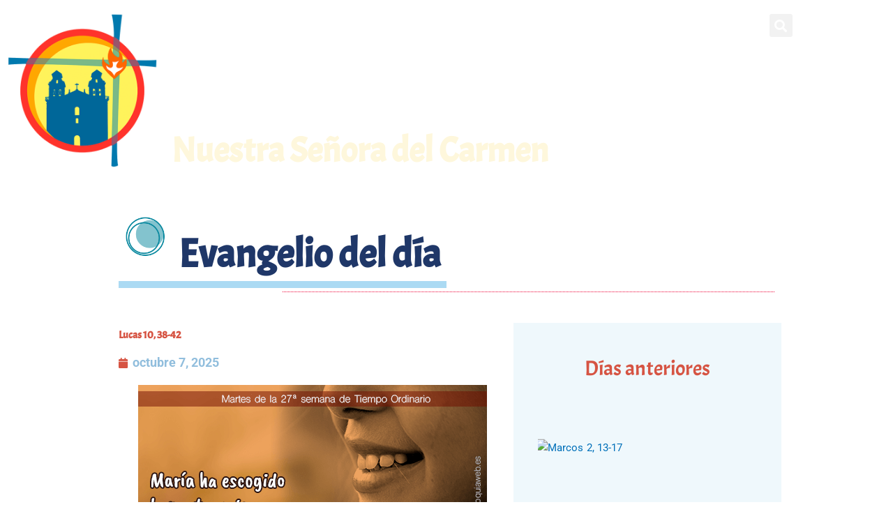

--- FILE ---
content_type: text/css; charset=utf-8
request_url: https://elcarmenmalaga.es/wp-content/uploads/elementor/css/post-103.css
body_size: 2597
content:
.elementor-103 .elementor-element.elementor-element-33104c6d > .elementor-background-overlay{background-color:#11235b;opacity:0.9;transition:background 0.3s, border-radius 0.3s, opacity 0.3s;}.elementor-103 .elementor-element.elementor-element-33104c6d{transition:background 0.3s, border 0.3s, border-radius 0.3s, box-shadow 0.3s;margin-top:10px;margin-bottom:10px;padding:0px 0px 0px 0px;z-index:1;}.elementor-103 .elementor-element.elementor-element-26c4b7bc.elementor-column > .elementor-widget-wrap{justify-content:center;}.elementor-widget-nav-menu .elementor-nav-menu .elementor-item{font-family:var( --e-global-typography-primary-font-family ), Sans-serif;font-weight:var( --e-global-typography-primary-font-weight );}.elementor-widget-nav-menu .elementor-nav-menu--main .elementor-item{color:var( --e-global-color-text );fill:var( --e-global-color-text );}.elementor-widget-nav-menu .elementor-nav-menu--main .elementor-item:hover,
					.elementor-widget-nav-menu .elementor-nav-menu--main .elementor-item.elementor-item-active,
					.elementor-widget-nav-menu .elementor-nav-menu--main .elementor-item.highlighted,
					.elementor-widget-nav-menu .elementor-nav-menu--main .elementor-item:focus{color:var( --e-global-color-accent );fill:var( --e-global-color-accent );}.elementor-widget-nav-menu .elementor-nav-menu--main:not(.e--pointer-framed) .elementor-item:before,
					.elementor-widget-nav-menu .elementor-nav-menu--main:not(.e--pointer-framed) .elementor-item:after{background-color:var( --e-global-color-accent );}.elementor-widget-nav-menu .e--pointer-framed .elementor-item:before,
					.elementor-widget-nav-menu .e--pointer-framed .elementor-item:after{border-color:var( --e-global-color-accent );}.elementor-widget-nav-menu{--e-nav-menu-divider-color:var( --e-global-color-text );}.elementor-widget-nav-menu .elementor-nav-menu--dropdown .elementor-item, .elementor-widget-nav-menu .elementor-nav-menu--dropdown  .elementor-sub-item{font-family:var( --e-global-typography-accent-font-family ), Sans-serif;font-weight:var( --e-global-typography-accent-font-weight );}.elementor-103 .elementor-element.elementor-element-13e317f0 > .elementor-widget-container{margin:0px 0px 0px 0px;padding:0px 0px 0px 0px;}.elementor-103 .elementor-element.elementor-element-13e317f0{z-index:3;--e-nav-menu-horizontal-menu-item-margin:calc( 10px / 2 );}.elementor-103 .elementor-element.elementor-element-13e317f0 .elementor-menu-toggle{margin-left:auto;}.elementor-103 .elementor-element.elementor-element-13e317f0 .elementor-nav-menu .elementor-item{font-family:"Open Sans", Sans-serif;font-size:20px;font-weight:500;}.elementor-103 .elementor-element.elementor-element-13e317f0 .elementor-nav-menu--main .elementor-item{color:#ffffff;fill:#ffffff;padding-left:10px;padding-right:10px;}.elementor-103 .elementor-element.elementor-element-13e317f0 .elementor-nav-menu--main .elementor-item:hover,
					.elementor-103 .elementor-element.elementor-element-13e317f0 .elementor-nav-menu--main .elementor-item.elementor-item-active,
					.elementor-103 .elementor-element.elementor-element-13e317f0 .elementor-nav-menu--main .elementor-item.highlighted,
					.elementor-103 .elementor-element.elementor-element-13e317f0 .elementor-nav-menu--main .elementor-item:focus{color:#54595f;}.elementor-103 .elementor-element.elementor-element-13e317f0 .elementor-nav-menu--main:not(.e--pointer-framed) .elementor-item:before,
					.elementor-103 .elementor-element.elementor-element-13e317f0 .elementor-nav-menu--main:not(.e--pointer-framed) .elementor-item:after{background-color:#fbf287;}.elementor-103 .elementor-element.elementor-element-13e317f0 .e--pointer-framed .elementor-item:before,
					.elementor-103 .elementor-element.elementor-element-13e317f0 .e--pointer-framed .elementor-item:after{border-color:#fbf287;}.elementor-103 .elementor-element.elementor-element-13e317f0 .elementor-nav-menu--main .elementor-item.elementor-item-active{color:#54595f;}.elementor-103 .elementor-element.elementor-element-13e317f0 .elementor-nav-menu--main:not(.e--pointer-framed) .elementor-item.elementor-item-active:before,
					.elementor-103 .elementor-element.elementor-element-13e317f0 .elementor-nav-menu--main:not(.e--pointer-framed) .elementor-item.elementor-item-active:after{background-color:#fbf287;}.elementor-103 .elementor-element.elementor-element-13e317f0 .e--pointer-framed .elementor-item.elementor-item-active:before,
					.elementor-103 .elementor-element.elementor-element-13e317f0 .e--pointer-framed .elementor-item.elementor-item-active:after{border-color:#fbf287;}.elementor-103 .elementor-element.elementor-element-13e317f0 .elementor-nav-menu--main:not(.elementor-nav-menu--layout-horizontal) .elementor-nav-menu > li:not(:last-child){margin-bottom:10px;}.elementor-103 .elementor-element.elementor-element-13e317f0 .elementor-item:before{border-radius:11px;}.elementor-103 .elementor-element.elementor-element-13e317f0 .e--animation-shutter-in-horizontal .elementor-item:before{border-radius:11px 11px 0 0;}.elementor-103 .elementor-element.elementor-element-13e317f0 .e--animation-shutter-in-horizontal .elementor-item:after{border-radius:0 0 11px 11px;}.elementor-103 .elementor-element.elementor-element-13e317f0 .e--animation-shutter-in-vertical .elementor-item:before{border-radius:0 11px 11px 0;}.elementor-103 .elementor-element.elementor-element-13e317f0 .e--animation-shutter-in-vertical .elementor-item:after{border-radius:11px 0 0 11px;}.elementor-103 .elementor-element.elementor-element-13e317f0 .elementor-nav-menu--dropdown{background-color:#e2eeff;border-radius:10px 10px 10px 10px;}.elementor-103 .elementor-element.elementor-element-13e317f0 .elementor-nav-menu--dropdown a:hover,
					.elementor-103 .elementor-element.elementor-element-13e317f0 .elementor-nav-menu--dropdown a:focus,
					.elementor-103 .elementor-element.elementor-element-13e317f0 .elementor-nav-menu--dropdown a.elementor-item-active,
					.elementor-103 .elementor-element.elementor-element-13e317f0 .elementor-nav-menu--dropdown a.highlighted{background-color:#ff6700;}.elementor-103 .elementor-element.elementor-element-13e317f0 .elementor-nav-menu--dropdown li:first-child a{border-top-left-radius:10px;border-top-right-radius:10px;}.elementor-103 .elementor-element.elementor-element-13e317f0 .elementor-nav-menu--dropdown li:last-child a{border-bottom-right-radius:10px;border-bottom-left-radius:10px;}.elementor-103 .elementor-element.elementor-element-13e317f0 .elementor-nav-menu--main .elementor-nav-menu--dropdown, .elementor-103 .elementor-element.elementor-element-13e317f0 .elementor-nav-menu__container.elementor-nav-menu--dropdown{box-shadow:0px 0px 10px 0px rgba(0,0,0,0.5);}.elementor-103 .elementor-element.elementor-element-13e317f0 .elementor-nav-menu--dropdown li:not(:last-child){border-style:dotted;border-color:#e84e2c;border-bottom-width:1px;}.elementor-103 .elementor-element.elementor-element-13e317f0 .elementor-nav-menu--main > .elementor-nav-menu > li > .elementor-nav-menu--dropdown, .elementor-103 .elementor-element.elementor-element-13e317f0 .elementor-nav-menu__container.elementor-nav-menu--dropdown{margin-top:10px !important;}.elementor-103 .elementor-element.elementor-element-13e317f0 div.elementor-menu-toggle{color:#ffffff;}.elementor-103 .elementor-element.elementor-element-13e317f0 div.elementor-menu-toggle svg{fill:#ffffff;}.elementor-bc-flex-widget .elementor-103 .elementor-element.elementor-element-54304108.elementor-column .elementor-widget-wrap{align-items:flex-start;}.elementor-103 .elementor-element.elementor-element-54304108.elementor-column.elementor-element[data-element_type="column"] > .elementor-widget-wrap.elementor-element-populated{align-content:flex-start;align-items:flex-start;}.elementor-widget-search-form input[type="search"].elementor-search-form__input{font-family:var( --e-global-typography-text-font-family ), Sans-serif;font-weight:var( --e-global-typography-text-font-weight );}.elementor-widget-search-form .elementor-search-form__input,
					.elementor-widget-search-form .elementor-search-form__icon,
					.elementor-widget-search-form .elementor-lightbox .dialog-lightbox-close-button,
					.elementor-widget-search-form .elementor-lightbox .dialog-lightbox-close-button:hover,
					.elementor-widget-search-form.elementor-search-form--skin-full_screen input[type="search"].elementor-search-form__input{color:var( --e-global-color-text );fill:var( --e-global-color-text );}.elementor-widget-search-form .elementor-search-form__submit{font-family:var( --e-global-typography-text-font-family ), Sans-serif;font-weight:var( --e-global-typography-text-font-weight );background-color:var( --e-global-color-secondary );}.elementor-103 .elementor-element.elementor-element-78831008{z-index:1;}.elementor-103 .elementor-element.elementor-element-78831008 .elementor-search-form{text-align:end;}.elementor-103 .elementor-element.elementor-element-78831008 .elementor-search-form__toggle{--e-search-form-toggle-size:33px;--e-search-form-toggle-color:#ffffff;}.elementor-103 .elementor-element.elementor-element-78831008 .elementor-search-form__input,
					.elementor-103 .elementor-element.elementor-element-78831008 .elementor-search-form__icon,
					.elementor-103 .elementor-element.elementor-element-78831008 .elementor-lightbox .dialog-lightbox-close-button,
					.elementor-103 .elementor-element.elementor-element-78831008 .elementor-lightbox .dialog-lightbox-close-button:hover,
					.elementor-103 .elementor-element.elementor-element-78831008.elementor-search-form--skin-full_screen input[type="search"].elementor-search-form__input{color:#ffffff;fill:#ffffff;}.elementor-103 .elementor-element.elementor-element-78831008:not(.elementor-search-form--skin-full_screen) .elementor-search-form--focus .elementor-search-form__input,
					.elementor-103 .elementor-element.elementor-element-78831008 .elementor-search-form--focus .elementor-search-form__icon,
					.elementor-103 .elementor-element.elementor-element-78831008 .elementor-lightbox .dialog-lightbox-close-button:hover,
					.elementor-103 .elementor-element.elementor-element-78831008.elementor-search-form--skin-full_screen input[type="search"].elementor-search-form__input:focus{color:#ffffff;fill:#ffffff;}.elementor-103 .elementor-element.elementor-element-78831008:not(.elementor-search-form--skin-full_screen) .elementor-search-form__container{border-radius:3px;}.elementor-103 .elementor-element.elementor-element-78831008.elementor-search-form--skin-full_screen input[type="search"].elementor-search-form__input{border-radius:3px;}.elementor-103 .elementor-element.elementor-element-32a3b9b0 > .elementor-background-overlay{background-color:#11235b;background-image:url("https://elcarmenmalaga.es/wp-content/uploads/2019/01/fondo-azul2.jpg");background-position:top center;background-repeat:no-repeat;background-size:cover;opacity:1;transition:background 0.3s, border-radius 0.3s, opacity 0.3s;}.elementor-103 .elementor-element.elementor-element-32a3b9b0 > .elementor-container{min-height:250px;}.elementor-103 .elementor-element.elementor-element-32a3b9b0 .elementor-background-overlay{filter:brightness( 66% ) contrast( 100% ) saturate( 100% ) blur( 0px ) hue-rotate( 0deg );}.elementor-103 .elementor-element.elementor-element-32a3b9b0{transition:background 0.3s, border 0.3s, border-radius 0.3s, box-shadow 0.3s;margin-top:-90px;margin-bottom:0px;padding:5px 0px 5px 0px;}.elementor-bc-flex-widget .elementor-103 .elementor-element.elementor-element-670b5981.elementor-column .elementor-widget-wrap{align-items:center;}.elementor-103 .elementor-element.elementor-element-670b5981.elementor-column.elementor-element[data-element_type="column"] > .elementor-widget-wrap.elementor-element-populated{align-content:center;align-items:center;}.elementor-widget-image .widget-image-caption{color:var( --e-global-color-text );font-family:var( --e-global-typography-text-font-family ), Sans-serif;font-weight:var( --e-global-typography-text-font-weight );}.elementor-103 .elementor-element.elementor-element-49af48b2{z-index:1;}.elementor-103 .elementor-element.elementor-element-49af48b2 img{width:100%;max-width:100%;}.elementor-bc-flex-widget .elementor-103 .elementor-element.elementor-element-35217653.elementor-column .elementor-widget-wrap{align-items:center;}.elementor-103 .elementor-element.elementor-element-35217653.elementor-column.elementor-element[data-element_type="column"] > .elementor-widget-wrap.elementor-element-populated{align-content:center;align-items:center;}.elementor-widget-heading .elementor-heading-title{font-family:var( --e-global-typography-primary-font-family ), Sans-serif;font-weight:var( --e-global-typography-primary-font-weight );color:var( --e-global-color-primary );}.elementor-103 .elementor-element.elementor-element-9c19abb > .elementor-widget-container{margin:30px 0px 0px 0px;}.elementor-103 .elementor-element.elementor-element-9c19abb{z-index:0;}.elementor-103 .elementor-element.elementor-element-9c19abb .elementor-heading-title{font-weight:200;color:#ffffff;}.elementor-103 .elementor-element.elementor-element-65d27f76{z-index:0;}.elementor-103 .elementor-element.elementor-element-65d27f76 .elementor-heading-title{font-size:50px;font-weight:700;color:#fef7dc;}.elementor-theme-builder-content-area{height:400px;}.elementor-location-header:before, .elementor-location-footer:before{content:"";display:table;clear:both;}@media(max-width:1024px){.elementor-103 .elementor-element.elementor-element-13e317f0 > .elementor-widget-container{margin:0% 0% 0% 70%;}.elementor-103 .elementor-element.elementor-element-13e317f0 .elementor-nav-menu--dropdown .elementor-item, .elementor-103 .elementor-element.elementor-element-13e317f0 .elementor-nav-menu--dropdown  .elementor-sub-item{font-size:18px;}.elementor-103 .elementor-element.elementor-element-13e317f0 .elementor-nav-menu--main > .elementor-nav-menu > li > .elementor-nav-menu--dropdown, .elementor-103 .elementor-element.elementor-element-13e317f0 .elementor-nav-menu__container.elementor-nav-menu--dropdown{margin-top:6px !important;}.elementor-103 .elementor-element.elementor-element-9c19abb .elementor-heading-title{font-size:26px;}.elementor-103 .elementor-element.elementor-element-65d27f76 > .elementor-widget-container{margin:-15px 0px 0px 0px;}.elementor-103 .elementor-element.elementor-element-65d27f76 .elementor-heading-title{font-size:35px;}}@media(min-width:768px){.elementor-103 .elementor-element.elementor-element-26c4b7bc{width:95.877%;}.elementor-103 .elementor-element.elementor-element-54304108{width:4.123%;}.elementor-103 .elementor-element.elementor-element-670b5981{width:20.702%;}.elementor-103 .elementor-element.elementor-element-35217653{width:79.298%;}}@media(max-width:1024px) and (min-width:768px){.elementor-103 .elementor-element.elementor-element-26c4b7bc{width:94%;}.elementor-103 .elementor-element.elementor-element-54304108{width:5%;}.elementor-103 .elementor-element.elementor-element-670b5981{width:24%;}.elementor-103 .elementor-element.elementor-element-35217653{width:75%;}}@media(max-width:767px){.elementor-103 .elementor-element.elementor-element-33104c6d{margin-top:0px;margin-bottom:20px;}.elementor-103 .elementor-element.elementor-element-26c4b7bc{width:87%;}.elementor-103 .elementor-element.elementor-element-13e317f0 > .elementor-widget-container{margin:0% 0% 0% 30%;}.elementor-103 .elementor-element.elementor-element-13e317f0 .elementor-nav-menu .elementor-item{font-size:18px;}.elementor-103 .elementor-element.elementor-element-54304108{width:10%;}.elementor-103 .elementor-element.elementor-element-32a3b9b0 > .elementor-container{min-height:170px;}.elementor-103 .elementor-element.elementor-element-32a3b9b0 > .elementor-background-overlay{background-position:bottom left;background-size:auto;}.elementor-103 .elementor-element.elementor-element-32a3b9b0{margin-top:-80px;margin-bottom:0px;padding:10px 0px 0px 0px;}.elementor-103 .elementor-element.elementor-element-670b5981{width:30%;}.elementor-103 .elementor-element.elementor-element-49af48b2{text-align:center;}.elementor-103 .elementor-element.elementor-element-49af48b2 img{width:100%;}.elementor-103 .elementor-element.elementor-element-35217653{width:69%;}.elementor-103 .elementor-element.elementor-element-35217653 > .elementor-element-populated{margin:-19px 0px 0px 0px;--e-column-margin-right:0px;--e-column-margin-left:0px;}.elementor-103 .elementor-element.elementor-element-9c19abb > .elementor-widget-container{margin:0px 0px 0px 0px;}.elementor-103 .elementor-element.elementor-element-9c19abb{text-align:start;}.elementor-103 .elementor-element.elementor-element-9c19abb .elementor-heading-title{font-size:15px;}.elementor-103 .elementor-element.elementor-element-65d27f76 > .elementor-widget-container{margin:-10px 0px 0px 0px;}.elementor-103 .elementor-element.elementor-element-65d27f76{text-align:start;}.elementor-103 .elementor-element.elementor-element-65d27f76 .elementor-heading-title{font-size:25px;}}/* Start custom CSS for nav-menu, class: .elementor-element-13e317f0 */.elementor-103 .elementor-element.elementor-element-13e317f0 .elementor-sub-item{
    background-color: #F9F1E2;
}/* End custom CSS */
/* Start custom CSS for heading, class: .elementor-element-65d27f76 */.elementor-103 .elementor-element.elementor-element-65d27f76{

    text-shadow: 2px 2px 4px #00000;
}/* End custom CSS */